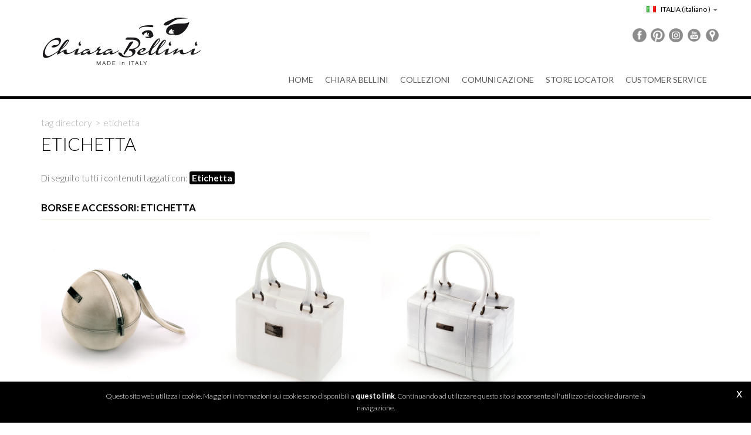

--- FILE ---
content_type: text/html; charset=utf-8
request_url: https://www.chiarabellini.com/eu-it/tag-etichetta.aspx
body_size: 11055
content:

   
<!DOCTYPE html>
<html>
  <head id="ctl00_Head1" prefix="og: //ogp.me/ns#"><title>
	etichetta, calzature pvc
</title>
  
  <!-- Header block #1 - ZONE #1 -->
  
    <meta property="og:title" content="Etichetta" /><meta property="og:url" content="https://www.chiarabellini.com/eu-it/tag-etichetta.aspx" /><meta property="og:image" content="https://www.chiarabellini.com/img/og-image.jpg" /><meta property="og:image:type" content="image/jpeg" /><meta property="og:image:width" content="200" /><meta property="og:image:height" content="200" /><script>

    (function (i, s, o, g, r, a, m) {
        i['GoogleAnalyticsObject'] = r; i[r] = i[r] || function () {
            (i[r].q = i[r].q || []).push(arguments)
        }, i[r].l = 1 * new Date(); a = s.createElement(o),
  m = s.getElementsByTagName(o)[0]; a.async = 1; a.src = g; m.parentNode.insertBefore(a, m)
    })(window, document, 'script', '//www.google-analytics.com/analytics.js', 'ga');
</script>
<meta name="keywords" content="etichetta, calzature pvc" /><meta name="description" content="Borsa a sfera In Pvc effetto anticato, Borsa a bauletto in Pvc, Borsa bauletto in pvc effetto graffiato, Stivale antipioggia lucido etichetta e suola colorate, Stivale antipioggia lucido etichetta e suola colorate, Etichetta, calzature pvc, 20260117" /><meta name="robots" content="index, follow" /><meta name="theme-color" content="#000"/><!-- Google tag (gtag.js) -->
<script async src="https://www.googletagmanager.com/gtag/js?id=G-2007SCEV6L"></script>
<script>
	window.dataLayer = window.dataLayer || [];
	function gtag(){dataLayer.push(arguments);}
	gtag('js', new Date());

	gtag('config', 'G-2007SCEV6L');
</script>

  <!-- /Header block #1 -->
		  
    <meta charset="utf-8" /><meta name="viewport" content="width=device-width, initial-scale=1.0" />


    <!-- HTML5 shim, for IE6-8 support of HTML5 elements -->
    <!--[if lt IE 9]>
      <script src="//html5shim.googlecode.com/svn/trunk/html5.js"></script>
    <![endif]-->

    <!-- Fav and touch icons -->
    <link rel="shortcut icon" href="../master/favicon.ico" /><link rel="apple-touch-icon-precomposed" sizes="144x144" href="/img/apple-touch-icon-144-precomposed.png" /><link rel="apple-touch-icon-precomposed" sizes="114x114" href="/img/apple-touch-icon-114-precomposed.png" /><link rel="apple-touch-icon-precomposed" sizes="72x72" href="/img/apple-touch-icon-72-precomposed.png" /><link rel="apple-touch-icon-precomposed" href="/img/apple-touch-icon-57-precomposed.png" /><link href="../App_Themes/default/css/bootstrap.min.css" type="text/css" rel="stylesheet" /><link href="../App_Themes/default/css/bootstrap-datepicker.css" type="text/css" rel="stylesheet" /><link href="../App_Themes/default/css/bootstrap-fileupload.css" type="text/css" rel="stylesheet" /><link href="../App_Themes/default/css/bootstrap-lightbox.css" type="text/css" rel="stylesheet" /><link href="../App_Themes/default/css/flags.css" type="text/css" rel="stylesheet" /><link href="../App_Themes/default/css/formvalidate.css" type="text/css" rel="stylesheet" /><link href="../App_Themes/default/css/jquery.fancybox.css" type="text/css" rel="stylesheet" /><link href="../App_Themes/default/css/masonry.css" type="text/css" rel="stylesheet" /><link href="../App_Themes/default/css/prettyPhoto.css" type="text/css" rel="stylesheet" /><link href="../App_Themes/default/css/responsive-calendar.css" type="text/css" rel="stylesheet" /><link href="../App_Themes/default/css/scrollbar-vte.css" type="text/css" rel="stylesheet" /><link href="../App_Themes/default/css/social_plugins-1.css" type="text/css" rel="stylesheet" /><link href="../App_Themes/default/css/style-custom.css" type="text/css" rel="stylesheet" /><link href="../App_Themes/default/css/style-custom-site-5.css" type="text/css" rel="stylesheet" /><link href="../App_Themes/default/css/style-custom-siteshop-4.css" type="text/css" rel="stylesheet" /><link href="../App_Themes/default/css/style-custom-sitesprint.css" type="text/css" rel="stylesheet" /><link href="../App_Themes/default/css/style-vte-2.css" type="text/css" rel="stylesheet" /><link href="../App_Themes/default/css/videoHTML5.css" type="text/css" rel="stylesheet" /><link href="../App_Themes/default/css/vmaps.css" type="text/css" rel="stylesheet" /></head>

  <body>
    <form name="aspnetForm" method="post" action="/eu-it/tag-etichetta.aspx" id="aspnetForm">
<div>
<input type="hidden" name="__VIEWSTATE" id="__VIEWSTATE" value="/[base64]" />
</div>

<div>

	<input type="hidden" name="__VIEWSTATEGENERATOR" id="__VIEWSTATEGENERATOR" value="CA0B0334" />
</div>
		  
		<!-- Header block #2 - ZONE #2 -->              
            <div id="ctl00_divHeaderblock2" class="headerblock2 carrelloplugin-zone">
                <div id="ctl00_containerFluid2" class="container-fluid">
                    <div id="ctl00_container2" class="container">
                          
    <div id="bgimg_top"></div><div id="ctl00_ContentPlaceHolder1_ctl01_mainDiv" class="storelocator-area ">
<ul class="nav nav-pills">
    <li class="dropdown">
        <a class="dropdown-toggle" data-toggle="dropdown" href="#"><span class="flag flag-it flag-position"></span> ITALIA <span>(Italiano                 )</span> <b class="caret"></b></a>
	    <section class="dropdown-menu storeselector pull-right">
            <div><span class="storelocator-titletxt">nazione:</span> <span><b>ITALIA</b></span> <span class="storelocator-titletxt">lingua:</span> <span><b>Italiano                 </b></span> 
                
                        &nbsp;<span id="ctl00_ContentPlaceHolder1_ctl01_repeaterLanguagesCurrent_ctl00_spanLanguage"><a href="/eu-en/label.aspx">English</a></span>
                    
            </div>
            <ul>
                <li>
                    <a id="ctl00_ContentPlaceHolder1_ctl01_lnkChooseCountry" class="btn btn-primary" href="/eu-it/scegli-la-tua-nazione.aspx">Scegli la nazione</a>
                </li>
            </ul>
         </section>
    </li>
</ul>
</div>


                     </div>
                </div>
            </div>		 

			  <!-- Header block #3 - ZONE #3 -->
              <div id="ctl00_divHeaderblock3" class="headerblock3 headersite-zone">
                <div id="ctl00_containerFluid3" class="container-fluid">
                    <div id="ctl00_container3" class="container">
                       
    <div class="CompanyLogo"><a href="/"><img src="/img/logo.png" alt="chiarabellini.com" title="chiarabellini.com" /></a></div>
<div class="social-header-wrapper">
<a href="/eu-it/chiara-bellini-facebook.aspx"><img src="/img/social-ico-facebook.png" alt=""></a>
<a href="/eu-it/chiara-bellini-pinterest.aspx"><img src="/img/social-ico-pinterest.png" alt=""></a>
<a href="/eu-it/chiara-bellini-instagram.aspx"><img src="/img/social-ico-instagram.png" alt=""></a>
<a href="/eu-it/chiara-bellini-youtube.aspx"><img src="/img/social-ico-youtube.png" alt=""></a>
<a href="/eu-it/contatti-sede.aspx"><img src="/img/social-ico-places.png" alt=""></a>

</div>
    

                     </div>
                </div>
              </div>
              <!-- / Header block #3 - ZONE #3 -->
			 
			  <!-- Header block #4 - ZONE #4 -->
              <div id="ctl00_divHeaderblock4" class="headerblock4 navbarlogo-zone">
                <div id="ctl00_containerFluid4" class="container-fluid">
                    <div id="ctl00_container4" class="container">                  
                        
    
<!-- bar menu top -->
<div id="ctl00_ContentPlaceHolder3_ctl00_MainMenu" class="navbar mainmenu">
    <div class="navbar-inner">
        <div class="container">
            <a id="ctl00_ContentPlaceHolder3_ctl00_collapse" class="btn btn-navbar" data-toggle="collapse" data-target=".mainmenu .nav-collapse">
                
                <span class="icon-bar"></span>
                <span class="icon-bar"></span>
                <span class="icon-bar"></span>
            </a>
            
            <div id="ctl00_ContentPlaceHolder3_ctl00_topMenu" class="nav-collapse collapse">
                
                <ul class="pull-right nav menu-horizontal-level-0"><li data-idmenuitem="75"><a data-hover="Home" href="/">Home</a></li><li class="dropdown" data-idmenuitem="72"><a href="#" data-hover="Chiara Bellini" class="dropdown-toggle" role="button" data-toggle="dropdown">Chiara Bellini<b class="caret"></b></a><ul class="dropdown-menu menu-horizontal-level-0" role="menu"><li data-idmenuitem="94"><a data-hover="Il Marchio" tabindex="-1" href="marchio-chiara-bellini.aspx">Il Marchio</a></li><li data-idmenuitem="1115"><a data-hover="Nascita" tabindex="-1" href="nascita.aspx">Nascita</a></li><li data-idmenuitem="74"><a data-hover="Filosofia" tabindex="-1" href="chiara-bellini-filosofia.aspx">Filosofia</a></li><li data-idmenuitem="1123"><a data-hover="B2B" tabindex="-1" href="vendita-b2b.aspx">B2B</a></li><li data-idmenuitem="87"><a data-hover="Made in italy" tabindex="-1" href="chiara-bellini-made-in-italy.aspx">Made in italy</a></li><li data-idmenuitem="88"><a data-hover="Qualità pvc" tabindex="-1" href="chiara-bellini-qualita-pvc.aspx">Qualità pvc</a></li></ul></li><li class="dropdown" data-idmenuitem="90"><a href="#" data-hover="Collezioni" class="dropdown-toggle" role="button" data-toggle="dropdown">Collezioni<b class="caret"></b></a><ul class="dropdown-menu menu-horizontal-level-0" role="menu"><li class="dropdown-submenu" data-idmenuitem="1124"><a href="#" data-hover="Stivali classici e pioggia" tabindex="-1" data-toggle="dropdown">Stivali classici e pioggia</a><ul class="dropdown-menu menu-horizontal-level-1" role="menu"><li data-idmenuitem="1125"><a data-hover="Donna" tabindex="-1" href="stivali-classici-e-pioggia-donna-1.aspx">Donna</a></li><li data-idmenuitem="1126"><a data-hover="Uomo" tabindex="-1" href="stivali-classici-e-pioggia-uomo-1.aspx">Uomo</a></li></ul></li><li class="dropdown-submenu" data-idmenuitem="96"><a href="#" data-hover="Autunno-Inverno" tabindex="-1" data-toggle="dropdown">Autunno-Inverno</a><ul class="dropdown-menu menu-horizontal-level-1" role="menu"><li data-idmenuitem="97"><a data-hover="Donna" tabindex="-1" href="collezioni-ai-donna-1.aspx">Donna</a></li></ul></li><li class="dropdown-submenu" data-idmenuitem="91"><a href="#" data-hover="Primavera-Estate" tabindex="-1" data-toggle="dropdown">Primavera-Estate</a><ul class="dropdown-menu menu-horizontal-level-1" role="menu"><li data-idmenuitem="92"><a data-hover="Donna" tabindex="-1" href="collezioni-pe-donna-1.aspx">Donna</a></li><li data-idmenuitem="1130"><a data-hover="Uomo" tabindex="-1" href="collezioni-pe-uomo-1.aspx">Uomo</a></li></ul></li><li data-idmenuitem="101"><a data-hover="Borse e accessori" tabindex="-1" href="collezioni-pe-borse-e-accessori-1.aspx">Borse e accessori</a></li></ul></li><li class="dropdown" data-idmenuitem="3"><a href="#" data-hover="Comunicazione" class="dropdown-toggle" role="button" data-toggle="dropdown">Comunicazione<b class="caret"></b></a><ul class="dropdown-menu menu-horizontal-level-0" role="menu"><li data-idmenuitem="99"><a data-hover="Eventi" tabindex="-1" href="eventi-1.aspx">Eventi</a></li><li data-idmenuitem="31"><a data-hover="Rassegna stampa" tabindex="-1" href="rassegna-stampa-1.aspx">Rassegna stampa</a></li><li data-idmenuitem="32"><a data-hover="Testimonials" tabindex="-1" href="testimonial-1.aspx">Testimonials</a></li><li data-idmenuitem="1129"><a data-hover="Partnership" tabindex="-1" href="partnership-v1-1.aspx">Partnership</a></li><li data-idmenuitem="1128"><a data-hover="Cura Pvc e Consigli moda" tabindex="-1" href="cura-pvc-e-consigli-moda-1.aspx">Cura Pvc e Consigli moda</a></li><li data-idmenuitem="1117"><a data-hover="Facebook" tabindex="-1" href="chiara-bellini-facebook.aspx">Facebook</a></li><li data-idmenuitem="1118"><a data-hover="Pinterest" tabindex="-1" href="chiara-bellini-pinterest.aspx">Pinterest</a></li><li data-idmenuitem="1119"><a data-hover="Instagram" tabindex="-1" href="chiara-bellini-instagram.aspx">Instagram</a></li><li data-idmenuitem="95"><a data-hover="ChiaraBellini TV" tabindex="-1" href="chiara-bellini-youtube.aspx">ChiaraBellini TV</a></li><li data-idmenuitem="40"><a data-hover="Newsletter" tabindex="-1" href="newsletter.aspx">Newsletter</a></li></ul></li><li data-idmenuitem="1127"><a data-hover="Store Locator" href="store-locator.aspx">Store Locator</a></li><li class="dropdown" data-idmenuitem="17"><a href="#" data-hover="Customer service" class="dropdown-toggle" role="button" data-toggle="dropdown">Customer service<b class="caret"></b></a><ul class="dropdown-menu menu-horizontal-level-0" role="menu"><li data-idmenuitem="41"><a data-hover="Sede" tabindex="-1" href="contatti-sede.aspx">Sede</a></li><li data-idmenuitem="42"><a data-hover="Contatti" tabindex="-1" href="contatti.aspx">Contatti</a></li></ul></li></ul>
            </div>
            
            <!--/.nav-collapse -->
        </div>
    </div>
</div>
<!-- bar menu top -->
            
                     </div>
                </div>
              </div>			  

              <!-- Header block #5 - ZONE #5 -->
              <div id="ctl00_divHeaderblock5" class="headerblock5">
                                  
                        
    


              </div>
              <!-- / Header block #5 - ZONE #5 --> 

			
        <!-- External container -->
        <div id="ctl00_divContainerFoglioesterno" class="container foglioesterno">
            <!-- Fluid container -->
            <div id="ctl00_divContainer" class="container-fluid foglio">

        <!-- HEADER BLOCKS -->
            
              
              <!-- / Header block #4 - ZONE #4 -->
              <!-- Header block #6 - ZONE #6 -->
              
              <!-- / Header block #6 - ZONE #6 -->
                


              <!-- Header block #17 - ZONE #17 -->
              <div id="ctl00_divHeaderinsideblock1" class="headerinsideblock1">
                  
    
<div class="spacer-header-contenuti"></div>
    

              </div>
              <!-- /Header block #17 -->
			  
			  <!-- Header block #1 - ZONE #1 -->
              
              <!-- /Header block #1 -->

              <!-- Header block #2 - ZONE #2 -->
              
              <!-- / Header block #2 -->

              <!-- Header block #3 -->
              
              <!-- / Header block #3 - ZONE #3 -->

              <!-- Header block #4 - ZONE #4 -->
              
              <!-- / Header block #4 -->

              <!-- Header block #5 - ZONE #5 -->
              
              <!-- / Header block #5 -->

        <!-- / HEADER BLOCKS -->


        <!-- MIDDLE AREA -->
              
              <!--/row-->
        <!-- /MIDDLE AREA -->

		        <!-- MIDDLE AREA V2 -->
              
              <!--/row-->
        <!-- /MIDDLE AREA V2-->


        <!-- FOOTER BLOCKS -->
              <!-- Footer block #1 - ZONE #15 -->
              <div id="ctl00_divFooterblock1" class="footerinsideblock2">
                  
    <div class="row-fluid locator-cnt"><div class="span12"><ul class="breadcrumb"><li><a href="/eu-it/tag-directory.aspx">Tag directory</a><span class="divider">></span></li><li class="active">Etichetta</li></ul></div></div><div class="type-istituzionale"><div class="row-fluid"><h2>Etichetta</h2></div></div>
<span><div class="row-fluid"></div><div class="tagscheda-cnt"><p></p><p>Di seguito tutti i contenuti taggati con: <span class="label">Etichetta</span></p><div class="row-fluid rowspacing"><div class="span12 titsez tag-parent-284"><h4>Borse e accessori: Etichetta</h4></div></div><div class="row-fluid"><div class="span3 doclinkeditem"><a href="/eu-it/borsa-a-sfera-in-pvc-effetto-anticato.aspx"><img src="../public/img/FOTO_1228-BorsaAsferaInPvcSSfumataOro-1369.jpg" class="doclinkedimage" alt="" /><span class="doclinkedtitle">Borsa a sfera In Pvc effetto anticato</span></a></div><div class="span3 doclinkeditem"><a href="/eu-it/borsa-a-bauletto-in-pvc-v1.aspx"><img src="../public/img/FOTO_1248-BorsaABaulettoInPvcBianco-1402.jpg" class="doclinkedimage" alt="" /><span class="doclinkedtitle">Borsa a bauletto in Pvc</span></a></div><div class="span3 doclinkeditem"><a href="/eu-it/borsa-bauletto-in-pvc-effetto-graffiato.aspx"><img src="../public/img/FOTO_1249-BaulettoBiancoInPvcEffettoGraffiato-1405.jpg" class="doclinkedimage" alt="" /><span class="doclinkedtitle">Borsa bauletto in pvc effetto graffiato</span></a></div></div><div class="row-fluid rowspacing"><div class="span12 titsez tag-parent-2002"><h4>Stivali classici e pioggia, Calzature in pvc donna: Etichetta</h4></div></div><div class="row-fluid"><div class="span3 doclinkeditem"><a href="/eu-it/stivale-antipioggia-lucido-etichetta-e-suola-colorate.aspx"><img src="../public/img/Immagine-prodotto-1735.jpg" class="doclinkedimage" alt="" /><span class="doclinkedtitle">Stivale antipioggia lucido etichetta e suola colorate</span></a></div><div class="span3 doclinkeditem"><a href="/eu-it/stivale-antipioggia-lucido-etichetta-e-suola-colorate-v1.aspx"><img src="../public/img/Immagine-prodotto-1738.jpg" class="doclinkedimage" alt="" /><span class="doclinkedtitle">Stivale antipioggia lucido etichetta e suola colorate</span></a></div></div></div></span><ul class="pager pagerbottom pagertags"><li class="previous"><span>precedente: <a href="/eu-it/tag-estate.aspx">estate</a><br>successivo: <a href="/eu-it/tag-evento.aspx">evento</a></span></li><li class="next"><a href="/eu-it/tag-directory.aspx">Tag directory</a></li></ul>

               </div>
              <!-- / Footer block #1 -->

              <!-- Footer block #2 - ZONE #16 -->
              
              <!-- / Footer block #2 -->

              <!-- Footer block #3 - ZONE #17 -->
              
              <!-- / Footer block #3 -->


		      <!-- Footer block #3 - ZONE #17 -->
              
              <!-- / Footer block #3 -->

              <!-- Footer block #4 - ZONE #18 -->
		      
		      <!-- / Footer block #4 -->

		      <!-- Footer block #5 - ZONE #19 -->
		      <div id="ctl00_divFooterOuter25" class="footerblock5 footer-navbar-zone">
				  
    
<!-- bar menu top -->
<div id="ctl00_ContentPlaceHolder25_ctl00_MainMenu" class="navbar menufooter">
    <div class="navbar-inner">
        <div class="container">
            <a id="ctl00_ContentPlaceHolder25_ctl00_collapse" class="btn btn-navbar" data-toggle="collapse" data-target=".menufooter .nav-collapse">
                
                <span class="icon-bar"></span>
                <span class="icon-bar"></span>
                <span class="icon-bar"></span>
            </a>
            
            <div id="ctl00_ContentPlaceHolder25_ctl00_topMenu" class="nav-collapse collapse">
                
                <ul class="pull-left nav menu-horizontal-level-0"><li data-idmenuitem="9" class="active"><a data-hover="Tag directory" href="tag-directory.aspx">Tag directory</a></li><li data-idmenuitem="11"><a data-hover="Site map" href="sitemap.aspx">Site map</a></li></ul>
            </div>
            
            <!--/.nav-collapse -->
        </div>
    </div>
</div>
<!-- bar menu top -->

		      </div>
		      <!-- / Footer block #5 -->


        <!-- /FOOTER BLOCKS -->

            </div>
            <!-- /Fluid sheet -->
        </div>
        <!-- /External sheet -->
		  
		  
		  <!-- Footer block #6 - ZONE #20 -->
		  <div id="ctl00_divFooterOuter26" class="footerblock6">
			<div id="ctl00_divFooterContainer26" class="container-fluid">
				<div id="ctl00_divFooterblock26" class="container">
				   
    
      <div class="logofooter"><a href="/eu-it/contatti.aspx"><img src="/img/logofooter.png"></a></div>
    
<div class="Copyright">
    Copyright © 2014-2026 Chiara Bellini

    <div id="ctl00_ContentPlaceHolder26_ctl02_copyPolicy" class="copyright-policy">
        <a id="ctl00_ContentPlaceHolder26_ctl02_linkPrivacy">[Privacy Policy]</a>
        <a id="ctl00_ContentPlaceHolder26_ctl02_linkCookie" href="/eu-it/cookie.aspx">[Cookie Policy]</a>
    </div>
    
    <div id="ctl00_ContentPlaceHolder26_ctl02_privacyAlert" class="privacy-alert" style="display:none">
        <!--googleoff: all-->
        <a href="javascript:void(0)" class="iconclose">x</a>
        <span>Questo sito web utilizza i cookie. Maggiori informazioni sui cookie sono disponibili a <a id="ctl00_ContentPlaceHolder26_ctl02_linkPrivacyAlert" href="/eu-it/cookie.aspx">questo link</a>. Continuando ad utilizzare questo sito si acconsente all'utilizzo dei cookie durante la navigazione.</span>
        <!--googleon: all-->    
    </div>	  
</div><div class="logopartner"><a href="https://www.sigla.com" target="_blank"><img src="/img/partner-siglacom-logo.png" alt="Siglacom - Internet Partner" title="Siglacom - Internet Partner" /></a></div>

				</div>
			</div>
		  </div>
		  <!-- / Footer block #6 -->
		  
		  <!-- Footer block #7 - ZONE #21 -->
		  
		  <!-- / Footer block #7 -->

    <!-- javascript -->

    <script src="//ajax.googleapis.com/ajax/libs/jquery/1.10.2/jquery.min.js"></script>
    <script src="/js/bootstrap.min.js"></script>
	<script src="/js/bootbox.min.js"></script>
    <script src="/js/bootstrap-datepicker.js" type="text/javascript"></script>
    <script src="/js/bootstrap-fileupload.min.js" type="text/javascript"></script>  
    <script src="/js/jquery.validate.js"></script>
    <script src="/js/jquery.glob.js"></script>
    <script type="text/javascript" src="/js/jquery.hoverdir.js"></script>
    <script src="/js/jquery.masonry.min.js"></script>
    <script src="/js/jquery.masonry.custom.js" type="text/javascript"></script>
    <script src="/js/jquery.fancybox.pack.js" type="text/javascript"></script>
    <script src="/js/jquery.video-ui.js" type="text/javascript"></script>
    <script src="//maps.google.com/maps/api/js?sensor=true&key=AIzaSyBeeCSbnOacuPrYhXHy7OdlUXCH-fLjyRE" type="text/javascript"></script>
    <script src="/js/gmaps.js" type="text/javascript"></script>
    <script src="/js/responsive-calendar.js"></script>
	<script src="/js/search.js?v=202001221150"></script>
	<script src="/js/pluginCalendar.js?v=202001221150"></script>
	<script src="/js/maps.js?v=202001221150"></script>
	<script src="/js/imgLiquid.js?v=202001221150"></script>
    <script src="/js/snowfall.jquery.js"></script>
	<script src="/js/custom.js?v=202001221150"></script>
	<script src="/js/scheda-prodotto.js?v=202001221150"></script>
    <script src="/js/jquery.mousewheel.min.js"></script>
	<script src="/js/jquery.mCustomScrollbar.min.js"></script>
	<script src="/js/vte.js?v=202001221150"></script>
    <script>function writeLangCookie() { document.cookie="_Lang_chiarabellini.com=1; expires=Sun, 17 Jan 2027 11:05:12 GMT; path=/ "; document.cookie="_Nation=; expires=16/01/2026 11:05:12; path=/ "; } 
  $('.home-link').on('click', function () { writeLangCookie(); }); 
 </script>
<script type="text/javascript">$(function () { $('.privacy-alert').delay(800).fadeIn(1000);$('.privacy-alert .iconclose').click(function () { $('.privacy-alert').fadeOut(800);cookPolicyCloseAlert();});});function cookPolicyCloseAlert() {var dCookPolicy = new Date(); dCookPolicy.setTime(dCookPolicy.getTime() + (365 * 24 * 60 * 60 * 1000));document.cookie='C_P=1; expires='+dCookPolicy.toGMTString()+'; path=/';}</script>
	
	<!-- ANGULAR SCRIPT CART -->
    <script src="//ajax.googleapis.com/ajax/libs/angularjs/1.2.16/angular.min.js" type="text/javascript"></script>
    <script src="//ajax.googleapis.com/ajax/libs/angularjs/1.2.0rc1/angular-route.min.js"></script>
    <script src="//ajax.googleapis.com/ajax/libs/angularjs/1.2.10/angular-animate.js"></script>
    <script src="/js/angular-cookies-1.0.0rc10.js"></script>
    <script src="/js/ui-bootstrap.js"></script>
	<script src="/cart/js/accounting.min.js?v=202001221150"></script>
    <!--[if lte IE 8]>
    <script src="/cart/js/json2.js"></script>
    <![endif]-->
	<script src="/cart/js/app.js?v=202001221150"></script>
    
	<script src="/cart/js/mainController.js?v=202001221150"></script>
	<script src="/cart/js/step1Controller.js?v=202001221150"></script>
	<script src="/cart/js/step2Controller.js?v=202001221150"></script>
	<script src="/cart/js/step3Controller.js?v=202001221150"></script>
	<script src="/cart/js/step4Controller.js?v=202001221150"></script>
	<script src="/cart/js/extendController.js?v=202001221150"></script>
    
    <!-- SCHEDA PRODOTTO -->
	<script src="/js/pluginSingleProdVariants.js?v=202001221150"></script>
	<script src="/js/pluginSingleProdVariants-ext.js?v=202001221150"></script>
	<script src="/js/pluginShopByLook.js?v=202001221150"></script>
    </form>
  </body>
</html>


--- FILE ---
content_type: text/css
request_url: https://www.chiarabellini.com/App_Themes/default/css/responsive-calendar.css
body_size: 716
content:
.responsive-calendar .controls {
  text-align: center;
  background-color: #e6e6e6;
}
.responsive-calendar .controls a {
  cursor: pointer;
  border: 0px solid red;
  height: 18px;
  line-height: 18px;
}
.responsive-calendar .controls h4 {
  display: inline;
}
.responsive-calendar .day-headers,
.responsive-calendar .days {text-align:center;}

.responsive-calendar .day {
  display: inline-block;
  position: relative;
  font-size: 13px;
  width: 13.87%;
  text-align: center;
  border-top: 1px solid #fefdf8;
  border-right: 1px solid #fefdf8;
  margin: -3px 0 0 0;
}
.responsive-calendar .day a {
  color: #8c8c87;
  display: block;
  cursor: pointer;
  padding: 0;
}
.responsive-calendar .day a:hover {
  background-color: #eee;
  text-decoration: none;
}
.responsive-calendar .day.header {
  border-bottom: 1px solid #eeece8;
}
.responsive-calendar .day.active a {
  background-color: #967e59;
  color: #ffffff;
}
.responsive-calendar .day.active a:hover {
  background-color: #e6b012;
}
.responsive-calendar .day.active .not-current {
  background-color: #8fcaef;
  color: #ffffff;
}
.responsive-calendar .day.active .not-current:hover {
  background-color: #bcdff5;
}
.responsive-calendar .day.not-current a {
  color: #ddd;
}
.responsive-calendar .day .badge {
  position: absolute;
  top: 2px;
  right: 2px;
  z-index: 1;
}

.responsive-calendar .day.today a {background-color: #967e59; color: #ffffff;}
.responsive-calendar .day.today a:hover {background-color: #e6b012;}
.responsive-calendar .day.past.active a {background-color: transparent; color: #8c8c87; text-decoration: underline;}
.responsive-calendar .day.past.active a:hover {background-color: #eeeeee; color: #000;}
.responsive-calendar .day.future.active a {background-color: transparent; color: #000; font-weight: 700; text-decoration: underline;}
.responsive-calendar .day.future.active a:hover {background-color: #eeeeee; color: #000;}

.responsive-calendar {background-color: #FFFFFF; border: 1px solid #DDD; padding: 4px 4px 0 4px;}
.responsive-calendar hr {margin: 6px 0 0 0; border-top: 0px solid #eeeeee; border-bottom: 0px solid #ffffff;}
.responsive-calendar .btn-primary {background-color: transparent; padding: 0 10px; margin-top: -1px; -webkit-box-shadow: inset 0 0 0 rgba(255,255,255,.2), 0 0 0 rgba(0,0,0,.05); -moz-box-shadow: inset 0 0 0 rgba(255,255,255,.2), 0 0 0 rgba(0,0,0,.05); box-shadow: inset 0 0 0 rgba(255,255,255,.2), 0 0 0 rgba(0,0,0,.05);}
.responsive-calendar .btn-primary:hover {background-color: #FFF;}
.responsive-calendar h4.timeInfo {font-size: 14px; font-weight: bold; color: #747069;}
.responsive-calendar i {opacity: 0.60; filter: alpha(opacity=60);}
.responsive-calendar a:hover {color: #000;}
.responsive-calendar .day-headers .day.header {font-weight: bold; margin-right: -3px;}
.responsive-calendar .day.today a {background-color: #000000; color: #ffffff;}
.responsive-calendar .day.today a:hover {background-color: #DDD;}

--- FILE ---
content_type: text/css
request_url: https://www.chiarabellini.com/App_Themes/default/css/social_plugins-1.css
body_size: 1508
content:

    /*! condividi sharing tools con icone personalizzate  */
.product-sheet-sharing  {display: block; margin: 30px 0 7px 0; text-align: right; padding: 0;}
.product-sheet-sharing span {margin: 3px 10px 0 0; color: #bcbec0; font-size: 0.9em; font-weight: 300;}
    /*! condividi sharing tools con icone personalizzate  */ 



/*! WIDGETS  */
    /*! facebook likebox widget  */
p > a.FBbot-fan {display: inline-block; background-color: #415da8; padding: 10px 20px; color: #FFF; font-size: 0.9em; text-transform: uppercase; margin: 8px auto 6px auto; -webkit-border-radius: 3px; -moz-border-radius: 3px;border-radius: 3px; -webkit-transition: .2s linear; -moz-transition: .2s linear; -o-transition: .2s linear; transition: .2s linear;}
p > a:hover.FBbot-fan {background-color: #796658;}
.FBlikebox {background-color: #736960; background-color: rgba(255, 255, 255, 0.50); padding: 10px 0 10px 8px; width: 292px; border: 0px solid #ccc2b9; border-radius:6px; -webkit-box-shadow: 0 0 6px rgba(0, 0, 0, 0.4); -moz-box-shadow: 0 0 6px rgba(0, 0, 0, 0.4); box-shadow: 0 0 6px rgba(0, 0, 0, 0.4);} 
.FBlikeboxWrap {height:250px; overflow:hidden;}
    /*! facebook likebox widget  */
/*! facebook widget button  */
.paragraph a.facebook-widget-button   {display:inline-block; min-width: 310px; background-color: #3364a3; color: #FFF; overflow: hidden; -webkit-border-radius: 4px; -moz-border-radius: 4px; border-radius: 4px; -webkit-transition: .2s linear; -moz-transition: .2s linear; -o-transition: .2s linear; transition: .2s linear;}
.paragraph a:hover.facebook-widget-button   {background-color: #FFF; color:#3364a3;}
.facebook-widget-button img {float:left; margin-right: 10px;}
.facebook-widget-button span {display:block; margin: 0 0 0 10px; text-shadow: 0 0 0 rgba(0, 0, 0, 0.20);}
.facebook-widget-button .facebook-widget-txt1 {font-size: 0.8em; margin-top: 10px;}
.facebook-widget-button .facebookt-widget-txt2 {font-family: 'open_sansbold', sans-serif; font-size: 0.9em; text-transform: uppercase;}
  /*! facebook widget button  */  
	 /*! youtube widget button  */
.paragraph a.youtube-widget-button   {display:inline-block; min-width: 310px; background-color: #cf3427; color: #FFF; overflow: hidden; -webkit-border-radius: 4px; -moz-border-radius: 4px; border-radius: 4px; -webkit-transition: .2s linear; -moz-transition: .2s linear; -o-transition: .2s linear; transition: .2s linear;}
.paragraph a:hover.youtube-widget-button   {background-color: #FFF; color: #cf3427;}
.youtube-widget-button img {float:left; margin-right: 10px;}
.youtube-widget-button span {display:block; margin: 0 0 0 10px; text-shadow: 0 0 0 rgba(0, 0, 0, 0.20);}
.youtube-widget-button .youtube-widget-txt1 {font-size: 0.8em; margin-top: 10px;}
.youtube-widget-button .youtube-widget-txt2 {font-family: 'open_sansbold', sans-serif; font-size: 0.9em; text-transform: uppercase;}
    /*! youtube widget button  */    
    /*! twitter widget button  */
.paragraph a.twitter-widget-button   {display:inline-block; min-width: 310px; background-color: #4bc7e9; color: #FFF; overflow: hidden; -webkit-border-radius: 4px; -moz-border-radius: 4px; border-radius: 4px; -webkit-transition: .2s linear; -moz-transition: .2s linear; -o-transition: .2s linear; transition: .2s linear;}
.paragraph a:hover.twitter-widget-button   {background-color: #FFF; color: #4bc7e9;}
.twitter-widget-button img {float:left; margin-right: 10px;}
.twitter-widget-button span {display:block; margin: 0 0 0 10px; text-shadow: 0 0 0 rgba(0, 0, 0, 0.20);}
.twitter-widget-button .twitter-widget-txt1 {font-size: 0.8em; margin-top: 10px;}
.twitter-widget-button .twitter-widget-txt2 {font-family: 'open_sansbold', sans-serif; font-size: 0.9em; text-transform: uppercase;}
    /*! twitter widget button  */
   /*! instagram widget button  */
.paragraph a.instagram-widget-button   {display:inline-block; min-width: 310px; background-color: #b18666; color: #FFF; overflow: hidden; -webkit-border-radius: 4px; -moz-border-radius: 4px; border-radius: 4px; -webkit-transition: .2s linear; -moz-transition: .2s linear; -o-transition: .2s linear; transition: .2s linear;}
.paragraph a:hover.instagram-widget-button   {background-color: #FFF; color: #b18666;}
.instagram-widget-button img {float:left; margin-right: 10px;}
.instagram-widget-button span {display:block; margin: 0 0 0 10px; text-shadow: 0 0 0 rgba(0, 0, 0, 0.20);}
.instagram-widget-button .instagram-widget-txt1 {font-size: 0.8em; margin-top: 10px;}
.instagram-widget-button .instagram-widget-txt2 {font-family: 'open_sansbold', sans-serif; font-size: 0.9em; text-transform: uppercase;}
    /*! instagram widget button  */
    /*! google + widget button  */
.paragraph a.googleplus-widget-button   {display:inline-block; min-width: 310px; background-color: #d44132; color: #FFF; overflow: hidden; -webkit-border-radius: 4px; -moz-border-radius: 4px; border-radius: 4px; -webkit-transition: .2s linear; -moz-transition: .2s linear; -o-transition: .2s linear; transition: .2s linear;}
.paragraph a:hover.googleplus-widget-button   {background-color: #FFF; color: #d44132;}
.googleplus-widget-button img {float:left; margin-right: 10px;}
.googleplus-widget-button span {display:block; margin: 0 0 0 10px; text-shadow: 0 0 0 rgba(0, 0, 0, 0.20);}
.googleplus-widget-button .googleplus-widget-txt1 {font-size: 0.8em; margin-top: 10px;}
.googleplus-widget-button .googleplus-widget-txt2 {font-family: 'open_sansbold', sans-serif; font-size: 0.9em; text-transform: uppercase;}
    /*! google + widget button  */
   /*! pinterest widget button  */
.paragraph a.pinterest-widget-button   {display:inline-block; min-width: 310px; background-color: #cb2027; color: #FFF; overflow: hidden; -webkit-border-radius: 4px; -moz-border-radius: 4px; border-radius: 4px; -webkit-transition: .2s linear; -moz-transition: .2s linear; -o-transition: .2s linear; transition: .2s linear;}
.paragraph a:hover.pinterest-widget-button   {background-color: #FFF; color: #cb2027;}
.pinterest-widget-button img {float:left; margin-right: 10px;}
.pinterest-widget-button span {display:block; margin: 0 0 0 10px; text-shadow: 0 0 0 rgba(0, 0, 0, 0.20);}
.pinterest-widget-button .pinterest-widget-txt1 {font-size: 0.8em; margin-top: 10px;}
.pinterest-widget-button .pinterest-widget-txt2 {font-family: 'open_sansbold', sans-serif; font-size: 0.9em; text-transform: uppercase;}
    /*! pinterest widget button  */
/*! WIDGETS  */


/* Iphone orizzontale - Da telefoni landscape fino a tablet portrait */
@media (max-width: 767px) 
{
.social-orizzontal  {background-color: transparent; border-top: 1px solid #e7e2d3; border-bottom: 1px solid #e7e2d3; padding: 0;}

    /*! condividi sharing tools con icone personalizzate  */
.product-sheet-sharing  {background-color: transparent; border-top: 0px solid #e7e2d3; border-bottom: 0px solid #e7e2d3; text-align: center; padding: 5px 0;}
    /*! condividi sharing tools con icone personalizzate  */ 

}


/* Iphone verticale - Telefoni landscape e inferiori */
@media (max-width: 480px) 
{    

.social-orizzontal                  {margin-bottom: 5px; padding-bottom: 4px;}
.condividi-orizzontale              {margin-right: 2px;}
.twitter-orizzontale                {display: none; margin-bottom: 5px;}    
.googleplus-orizzontale             {display: none;}
.linkedin-orizzontale               {display: none;}

/*! WIDGETS  */
    /*! facebook likebox widget  */
.FBlikebox {padding: 5px 0 5px 0; width: 280px;} 
    /*! facebook likebox widget  */
    /*! youtube widget button  */
.paragraph a.youtube-widget-button   {min-width: 260px;}
.youtube-widget-button .youtube-widget-txt1 {font-size: 0.7em;}
.youtube-widget-button .youtube-widget-txt2 {font-size: 0.7em;}
    /*! youtube widget button  */        
/*! WIDGETS  */

}

--- FILE ---
content_type: text/css
request_url: https://www.chiarabellini.com/App_Themes/default/css/videoHTML5.css
body_size: 591
content:
/*
 * Bootstrap video player
 * A customizable HTML5 video player plugin for jQuery based on bootstrap UI
 * version: 1.0   
 * Author: zied.hosni.mail@gmail.com 
 * 2012 © html5-ninja.com
 * 2012-09-26
 */
.videoController{background: #38393D; height: 30px; z-index: 100; position: absolute; left: 0; bottom: 0;}
.videoController .volumeMedia li{float: left; height: 12px; width: 3px; background: #ccc; margin: 0; margin-right: 1px; cursor: pointer}
.videoController .volumeMedia li.on{background: #fff}
.videoController .progress{position: relative; border-radius:0; height: 5px; margin-bottom: 5px; background-image: none; background-color: #525356;}
.videoController .progress .bar {transition:width 0.1s ease 0s ; -moz-transition : width 0.1s ease 0s ;-webkit-transition: width 0.1s ease 0s; -o-transition: width 0.1s ease 0s}
.videoController .progress .bar.bufferBar {position: absolute; left: 0; top :0}
.videoController .mute{cursor: pointer}
.videoController .fullscreen{cursor: pointer}
.videoController .playMedia{float: left; height: 14px;line-height: normal; margin-left: 4px;}
.videoController .timer{float: left;font-weight: normal;padding: 0 ;margin: 0 4px;line-height: 16px; width: 50px; font-size: 10px; width: 68px; color: #fff}
.videoController .mute{float: left}
.videoController .volumeMedia{float: left; margin: 2px 0 0 0}
.videoController .fullscreen{float: right; margin-right: 3px}
.videoUiWrapper{position: relative; background-color: #f6f6f6;}
.videoUiWrapper.thumbnail{float: left}
.videoUiWrapper.thumbnail .videoController{left: 4px; bottom: 4px;}


video {
  width: 100%    !important;
  height: auto   !important;
}

--- FILE ---
content_type: application/javascript
request_url: https://www.chiarabellini.com/js/imgLiquid.js?v=202001221150
body_size: 2424
content:

var imgLiquid=imgLiquid||{VER:'0.9.944'};imgLiquid.bgs_Available=false;imgLiquid.bgs_CheckRunned=false;imgLiquid.injectCss='.imgLiquid img {visibility:hidden}';(function($){function checkBgsIsavailable(){if(imgLiquid.bgs_CheckRunned)return;else imgLiquid.bgs_CheckRunned=true;var spanBgs=$('<span style="background-size:cover" />');$('body').append(spanBgs);!function(){var bgs_Check=spanBgs[0];if(!bgs_Check||!window.getComputedStyle)return;var compStyle=window.getComputedStyle(bgs_Check,null);if(!compStyle||!compStyle.backgroundSize)return;imgLiquid.bgs_Available=(compStyle.backgroundSize==='cover');}();spanBgs.remove();}$.fn.extend({imgLiquid:function(options){this.defaults={fill:true,verticalAlign:'center',horizontalAlign:'center',useBackgroundSize:true,useDataHtmlAttr:true,responsive:true,delay:0,fadeInTime:0,removeBoxBackground:true,hardPixels:true,responsiveCheckTime:500,timecheckvisibility:500,useEncodeURI:true,onStart:null,onFinish:null,onItemStart:null,onItemFinish:null,onItemError:null};checkBgsIsavailable();var imgLiquidRoot=this;this.options=options;this.settings=$.extend({},this.defaults,this.options);if(this.settings.onStart)this.settings.onStart();return this.each(function($i){var settings=imgLiquidRoot.settings,$imgBoxCont=$(this),$img=$('img:first',$imgBoxCont);if(!$img.length){onError();return;}if(!$img.data('imgLiquid_settings')){settings=$.extend({},imgLiquidRoot.settings,getSettingsOverwrite());}else{$imgBoxCont.removeClass('imgLiquid_error').removeClass('imgLiquid_ready');settings=$.extend({},$img.data('imgLiquid_settings'),imgLiquidRoot.options);}$img.data('imgLiquid_settings',settings);if(settings.onItemStart)settings.onItemStart($i,$imgBoxCont,$img);if(imgLiquid.bgs_Available&&settings.useBackgroundSize)processBgSize();else
processOldMethod();function processBgSize(){if(settings.useEncodeURI){if($imgBoxCont.css('background-image').indexOf(encodeURI($img.attr('src')))===-1){$imgBoxCont.css({'background-image':'url("'+encodeURI($img.attr('src'))+'")'});}}else{if($imgBoxCont.css('background-image').indexOf($img.attr('src'))===-1){$imgBoxCont.css({'background-image':'url("'+$img.attr('src')+'")'});}}$imgBoxCont.css({'background-size':(settings.fill)?'cover':'contain','background-position':(settings.horizontalAlign+' '+settings.verticalAlign).toLowerCase(),'background-repeat':'no-repeat'});$('a:first',$imgBoxCont).css({'display':'block','width':'100%','height':'100%'});$('img',$imgBoxCont).css({'display':'none'});if(settings.onItemFinish)settings.onItemFinish($i,$imgBoxCont,$img);$imgBoxCont.addClass('imgLiquid_bgSize');$imgBoxCont.addClass('imgLiquid_ready');checkFinish();}function processOldMethod(){if($img.data('oldSrc')&&$img.data('oldSrc')!==$img.attr('src')){var $imgCopy=$img.clone().removeAttr('style');$imgCopy.data('imgLiquid_settings',$img.data('imgLiquid_settings'));$img.parent().prepend($imgCopy);$img.remove();$img=$imgCopy;$img[0].width=0;setTimeout(processOldMethod,10);return;}if($img.data('imgLiquid_oldProcessed')){makeOldProcess();return;}$img.data('imgLiquid_oldProcessed',false);$img.data('oldSrc',$img.attr('src'));$('img:not(:first)',$imgBoxCont).css('display','none');$imgBoxCont.css({'overflow':'hidden'});$img.fadeTo(0,0).removeAttr('width').removeAttr('height').css({'visibility':'visible','max-width':'none','max-height':'none','width':'auto','height':'auto','display':'block'});$img.on('error',onError);$img[0].onerror=onError;function onLoad(){if($img.data('imgLiquid_error')||$img.data('imgLiquid_loaded')||$img.data('imgLiquid_oldProcessed'))return;if($imgBoxCont.is(':visible')&&$img[0].complete&&$img[0].width>0&&$img[0].height>0){$img.data('imgLiquid_loaded',true);setTimeout(makeOldProcess,$i*settings.delay);}else{setTimeout(onLoad,settings.timecheckvisibility);}}onLoad();checkResponsive();}function checkResponsive(){if(!settings.responsive&&!$img.data('imgLiquid_oldProcessed'))return;if(!$img.data('imgLiquid_settings'))return;settings=$img.data('imgLiquid_settings');$imgBoxCont.actualSize=$imgBoxCont.get(0).offsetWidth+($imgBoxCont.get(0).offsetHeight/10000);if($imgBoxCont.sizeOld&&$imgBoxCont.actualSize!==$imgBoxCont.sizeOld)makeOldProcess();$imgBoxCont.sizeOld=$imgBoxCont.actualSize;setTimeout(checkResponsive,settings.responsiveCheckTime);}function onError(){$img.data('imgLiquid_error',true);$imgBoxCont.addClass('imgLiquid_error');if(settings.onItemError)settings.onItemError($i,$imgBoxCont,$img);checkFinish();}function getSettingsOverwrite(){var SettingsOverwrite={};if(imgLiquidRoot.settings.useDataHtmlAttr){var dif=$imgBoxCont.attr('data-imgLiquid-fill'),ha=$imgBoxCont.attr('data-imgLiquid-horizontalAlign'),va=$imgBoxCont.attr('data-imgLiquid-verticalAlign');if(dif==='true'||dif==='false')SettingsOverwrite.fill=Boolean(dif==='true');if(ha!==undefined&&(ha==='left'||ha==='center'||ha==='right'||ha.indexOf('%')!==-1))SettingsOverwrite.horizontalAlign=ha;if(va!==undefined&&(va==='top'||va==='bottom'||va==='center'||va.indexOf('%')!==-1))SettingsOverwrite.verticalAlign=va;}if(imgLiquid.isIE&&imgLiquidRoot.settings.ieFadeInDisabled)SettingsOverwrite.fadeInTime=0;return SettingsOverwrite;}function makeOldProcess(){var w,h,wn,hn,ha,va,hdif,vdif,margT=0,margL=0,$imgCW=$imgBoxCont.width(),$imgCH=$imgBoxCont.height();if($img.data('owidth')===undefined)$img.data('owidth',$img[0].width);if($img.data('oheight')===undefined)$img.data('oheight',$img[0].height);if(settings.fill===($imgCW/$imgCH)>=($img.data('owidth')/$img.data('oheight'))){w='100%';h='auto';wn=Math.floor($imgCW);hn=Math.floor($imgCW*($img.data('oheight')/$img.data('owidth')));}else{w='auto';h='100%';wn=Math.floor($imgCH*($img.data('owidth')/$img.data('oheight')));hn=Math.floor($imgCH);}ha=settings.horizontalAlign.toLowerCase();hdif=$imgCW-wn;if(ha==='left')margL=0;if(ha==='center')margL=hdif*0.5;if(ha==='right')margL=hdif;if(ha.indexOf('%')!==-1){ha=parseInt(ha.replace('%',''),10);if(ha>0)margL=hdif*ha*0.01;}va=settings.verticalAlign.toLowerCase();vdif=$imgCH-hn;if(va==='top')margT=0;if(va==='center')margT=vdif*0.5;if(va==='bottom')margT=vdif;if(va.indexOf('%')!==-1){va=parseInt(va.replace('%',''),10);if(va>0)margT=vdif*va*0.01;}if(settings.hardPixels){w=wn;h=hn;}$img.css({'width':w,'height':h,'margin-left':Math.floor(margL),'margin-top':Math.floor(margT)});if(!$img.data('imgLiquid_oldProcessed')){$img.fadeTo(settings.fadeInTime,1);$img.data('imgLiquid_oldProcessed',true);if(settings.removeBoxBackground)$imgBoxCont.css('background-image','none');$imgBoxCont.addClass('imgLiquid_nobgSize');$imgBoxCont.addClass('imgLiquid_ready');}if(settings.onItemFinish)settings.onItemFinish($i,$imgBoxCont,$img);checkFinish();}function checkFinish(){if($i===imgLiquidRoot.length-1)if(imgLiquidRoot.settings.onFinish)imgLiquidRoot.settings.onFinish();}});}});})(jQuery);!function(){var css=imgLiquid.injectCss,head=document.getElementsByTagName('head')[0],style=document.createElement('style');style.type='text/css';if(style.styleSheet){style.styleSheet.cssText=css;}else{style.appendChild(document.createTextNode(css));}head.appendChild(style);}();

--- FILE ---
content_type: application/javascript
request_url: https://www.chiarabellini.com/js/snowfall.jquery.js
body_size: 4859
content:
/*  Snowfall jquery plugin

    ====================================================================
    LICENSE
    ====================================================================
    Licensed under the Apache License, Version 2.0 (the "License");
    you may not use this file except in compliance with the License.
    You may obtain a copy of the License at

       http://www.apache.org/licenses/LICENSE-2.0

       Unless required by applicable law or agreed to in writing, software
       distributed under the License is distributed on an "AS IS" BASIS,
       WITHOUT WARRANTIES OR CONDITIONS OF ANY KIND, either express or implied.
       See the License for the specific language governing permissions and
       limitations under the License.
    ====================================================================

    Version 1.51 Dec 2nd 2012
    // fixed bug where snow collection didn't happen if a valid doctype was declared.

    Version 1.5 Oct 5th 2011
    Added collecting snow! Uses the canvas element to collect snow. In order to initialize snow collection use the following

    $(document).snowfall({collection : 'element'});

    element = any valid jquery selector.

    The plugin then creates a canvas above every element that matches the selector, and collects the snow. If there are a varrying amount of elements the
    flakes get assigned a random one on start they will collide.

    Version 1.4 Dec 8th 2010
    Fixed issues (I hope) with scroll bars flickering due to snow going over the edge of the screen.
    Added round snowflakes via css, will not work for any version of IE. - Thanks to Luke Barker of http://www.infinite-eye.com/
    Added shadows as an option via css again will not work with IE. The idea behind shadows, is to show flakes on lighter colored web sites - Thanks Yutt

    Version 1.3.1 Nov 25th 2010
    Updated script that caused flakes not to show at all if plugin was initialized with no options, also added the fixes that Han Bongers suggested

    Developed by Jason Brown for any bugs or questions email me at loktar69@hotmail
    info on the plugin is located on Somethinghitme.com

    values for snow options are

    flakeCount,
    flakeColor,
    flakeIndex,
    minSize,
    maxSize,
    minSpeed,
    maxSpeed,
    round,      true or false, makes the snowflakes rounded if the browser supports it.
    shadow      true or false, gives the snowflakes a shadow if the browser supports it.

    Example Usage :
    $(document).snowfall({flakeCount : 100, maxSpeed : 10});

    -or-

    $('#element').snowfall({flakeCount : 800, maxSpeed : 5, maxSize : 5});

    -or with defaults-

    $(document).snowfall();

    - To clear -
    $('#element').snowfall('clear');
*/

// requestAnimationFrame polyfill from https://github.com/darius/requestAnimationFrame
if (!Date.now)
    Date.now = function() { return new Date().getTime(); };

(function() {
    'use strict';

    var vendors = ['webkit', 'moz'];
    for (var i = 0; i < vendors.length && !window.requestAnimationFrame; ++i) {
        var vp = vendors[i];
        window.requestAnimationFrame = window[vp+'RequestAnimationFrame'];
        window.cancelAnimationFrame = (window[vp+'CancelAnimationFrame']
                                   || window[vp+'CancelRequestAnimationFrame']);
    }
    if (/iP(ad|hone|od).*OS 6/.test(window.navigator.userAgent) // iOS6 is buggy
        || !window.requestAnimationFrame || !window.cancelAnimationFrame) {
        var lastTime = 0;
        window.requestAnimationFrame = function(callback) {
            var now = Date.now();
            var nextTime = Math.max(lastTime + 16, now);
            return setTimeout(function() { callback(lastTime = nextTime); },
                              nextTime - now);
        };
        window.cancelAnimationFrame = clearTimeout;
    }
}());

(function($){
    $.snowfall = function(element, options){
        var flakes = [],
            defaults = {
                flakeCount : 35,
                flakeColor : '#ffffff',
				flakePosition: 'absolute',
                flakeIndex: 999999,
                minSize : 1,
                maxSize : 2,
                minSpeed : 1,
                maxSpeed : 5,
                round : false,
                shadow : false,
                collection : false,
                collectionHeight : 40,
                deviceorientation : false
            },
            options = $.extend(defaults, options),
            random = function random(min, max){
                return Math.round(min + Math.random()*(max-min));
            };

            $(element).data("snowfall", this);

            // Snow flake object
            function Flake(_x, _y, _size, _speed){
                // Flake properties
                this.x  = _x;
                this.y  = _y;
                this.size = _size;
                this.speed = _speed;
                this.step = 0;
                this.stepSize = random(1,10) / 100;

                if(options.collection){
                    this.target = canvasCollection[random(0,canvasCollection.length-1)];
                }

                var flakeMarkup = null;

                if(options.image){
                    flakeMarkup = document.createElement("img");
                    flakeMarkup.src = options.image;
                }else{
                    flakeMarkup = document.createElement("div");
                    $(flakeMarkup).css({'background' : options.flakeColor});
                }

                $(flakeMarkup).attr({
                    'class': 'snowfall-flakes',
                }).css({
                    'width' : this.size,
                    'height' : this.size,
                    'position' : options.flakePosition,
                    'top' : this.y,
                    'left' : this.x,
                    'fontSize' : 0,
                    'zIndex' : options.flakeIndex
                });

                if($(element).get(0).tagName === $(document).get(0).tagName){
                    $('body').append($(flakeMarkup));
                    element = $('body');
                }else{
                    $(element).append($(flakeMarkup));
                }

                this.element = flakeMarkup;

                // Update function, used to update the snow flakes, and checks current snowflake against bounds
                this.update = function(){
                    this.y += this.speed;

                    if(this.y > (elHeight) - (this.size  + 6)){
                        this.reset();
                    }

                    this.element.style.top = this.y + 'px';
                    this.element.style.left = this.x + 'px';

                    this.step += this.stepSize;

                    if (doRatio === false) {
                        this.x += Math.cos(this.step);
                    } else {
                        this.x += (doRatio + Math.cos(this.step));
                    }

                    // Pileup check
                    if(options.collection){
                        if(this.x > this.target.x && this.x < this.target.width + this.target.x && this.y > this.target.y && this.y < this.target.height + this.target.y){
                            var ctx = this.target.element.getContext("2d"),
                                curX = this.x - this.target.x,
                                curY = this.y - this.target.y,
                                colData = this.target.colData;

                                if(colData[parseInt(curX)][parseInt(curY+this.speed+this.size)] !== undefined || curY+this.speed+this.size > this.target.height){
                                    if(curY+this.speed+this.size > this.target.height){
                                        while(curY+this.speed+this.size > this.target.height && this.speed > 0){
                                            this.speed *= .5;
                                        }

                                        ctx.fillStyle = defaults.flakeColor;

                                        if(colData[parseInt(curX)][parseInt(curY+this.speed+this.size)] == undefined){
                                            colData[parseInt(curX)][parseInt(curY+this.speed+this.size)] = 1;
                                            ctx.fillRect(curX, (curY)+this.speed+this.size, this.size, this.size);
                                        }else{
                                            colData[parseInt(curX)][parseInt(curY+this.speed)] = 1;
                                            ctx.fillRect(curX, curY+this.speed, this.size, this.size);
                                        }
                                        this.reset();
                                    }else{
                                        // flow to the sides
                                        this.speed = 1;
                                        this.stepSize = 0;

                                        if(parseInt(curX)+1 < this.target.width && colData[parseInt(curX)+1][parseInt(curY)+1] == undefined ){
                                            // go left
                                            this.x++;
                                        }else if(parseInt(curX)-1 > 0 && colData[parseInt(curX)-1][parseInt(curY)+1] == undefined ){
                                            // go right
                                            this.x--;
                                        }else{
                                            //stop
                                            ctx.fillStyle = defaults.flakeColor;
                                            ctx.fillRect(curX, curY, this.size, this.size);
                                            colData[parseInt(curX)][parseInt(curY)] = 1;
                                            this.reset();
                                        }
                                    }
                                }
                        }
                    }

                    if(this.x + this.size > (elWidth) - widthOffset || this.x < widthOffset){
                        this.reset();
                    }
                }

                // Resets the snowflake once it reaches one of the bounds set
                this.reset = function(){
                    this.y = 0;
                    this.x = random(widthOffset, elWidth - widthOffset);
                    this.stepSize = random(1,10) / 100;
                    this.size = random((options.minSize * 100), (options.maxSize * 100)) / 100;
                    this.element.style.width = this.size + 'px';
                    this.element.style.height = this.size + 'px';
                    this.speed = random(options.minSpeed, options.maxSpeed);
                }
            }

            // local vars
            var i = 0,
                elHeight = $(element).height(),
                elWidth = $(element).width(),
                widthOffset = 0,
                snowTimeout = 0;

            // Collection Piece ******************************
            if(options.collection !== false){
                var testElem = document.createElement('canvas');
                if(!!(testElem.getContext && testElem.getContext('2d'))){
                    var canvasCollection = [],
                        elements = $(options.collection),
                        collectionHeight = options.collectionHeight;

                    for(var i =0; i < elements.length; i++){
                            var bounds = elements[i].getBoundingClientRect(),
                                $canvas = $('<canvas/>',
                                    {
                                        'class' : 'snowfall-canvas'
                                    }),
                                collisionData = [];

                            if(bounds.top-collectionHeight > 0){
                                $('body').append($canvas);

                                $canvas.css({
                                    'position' : options.flakePosition,
                                    'left'     : bounds.left + 'px',
                                    'top'      : bounds.top-collectionHeight + 'px'
                                })
                                .prop({
                                    width: bounds.width,
                                    height: collectionHeight
                                });

                                for(var w = 0; w < bounds.width; w++){
                                    collisionData[w] = [];
                                }

                                canvasCollection.push({
                                    element : $canvas.get(0),
                                    x : bounds.left,
                                    y : bounds.top-collectionHeight,
                                    width : bounds.width,
                                    height: collectionHeight,
                                    colData : collisionData
                                });
                            }
                    }
                }else{
                    // Canvas element isnt supported
                    options.collection = false;
                }
            }
            // ************************************************

            // This will reduce the horizontal scroll bar from displaying, when the effect is applied to the whole page
            if($(element).get(0).tagName === $(document).get(0).tagName){
                widthOffset = 25;
            }

            // Bind the window resize event so we can get the innerHeight again
            $(window).bind("resize", function(){
                elHeight = $(element)[0].clientHeight;
                elWidth = $(element)[0].offsetWidth;
            });


            // initialize the flakes
            for(i = 0; i < options.flakeCount; i+=1){
                flakes.push(new Flake(random(widthOffset,elWidth - widthOffset), random(0, elHeight), random((options.minSize * 100), (options.maxSize * 100)) / 100, random(options.minSpeed, options.maxSpeed)));
            }

            // This adds the style to make the snowflakes round via border radius property
            if(options.round){
                $('.snowfall-flakes').css({'-moz-border-radius' : options.maxSize, '-webkit-border-radius' : options.maxSize, 'border-radius' : options.maxSize});
            }

            // This adds shadows just below the snowflake so they pop a bit on lighter colored web pages
            if(options.shadow){
                $('.snowfall-flakes').css({'-moz-box-shadow' : '1px 1px 1px #555', '-webkit-box-shadow' : '1px 1px 1px #555', 'box-shadow' : '1px 1px 1px #555'});
            }

            // On newer Macbooks Snowflakes will fall based on deviceorientation
            var doRatio = false;
            if (options.deviceorientation) {
                $(window).bind('deviceorientation', function(event) {
                    doRatio = event.originalEvent.gamma * 0.1;
                });
            }

            // this controls flow of the updating snow
            function snow(){
                for( i = 0; i < flakes.length; i += 1){
                    flakes[i].update();
                }

                snowTimeout = requestAnimationFrame(function(){snow()});
            }

            snow();

            // clears the snowflakes
            this.clear = function(){
                $('.snowfall-canvas').remove();
                $(element).children('.snowfall-flakes').remove();
                cancelAnimationFrame(snowTimeout);
            }
    };

    // Initialize the options and the plugin
    $.fn.snowfall = function(options){
        if(typeof(options) == "object" || options == undefined){
                 return this.each(function(i){
                    (new $.snowfall(this, options));
                });
        }else if (typeof(options) == "string") {
            return this.each(function(i){
                var snow = $(this).data('snowfall');
                if(snow){
                    snow.clear();
                }
            });
        }
    };
})(jQuery);
